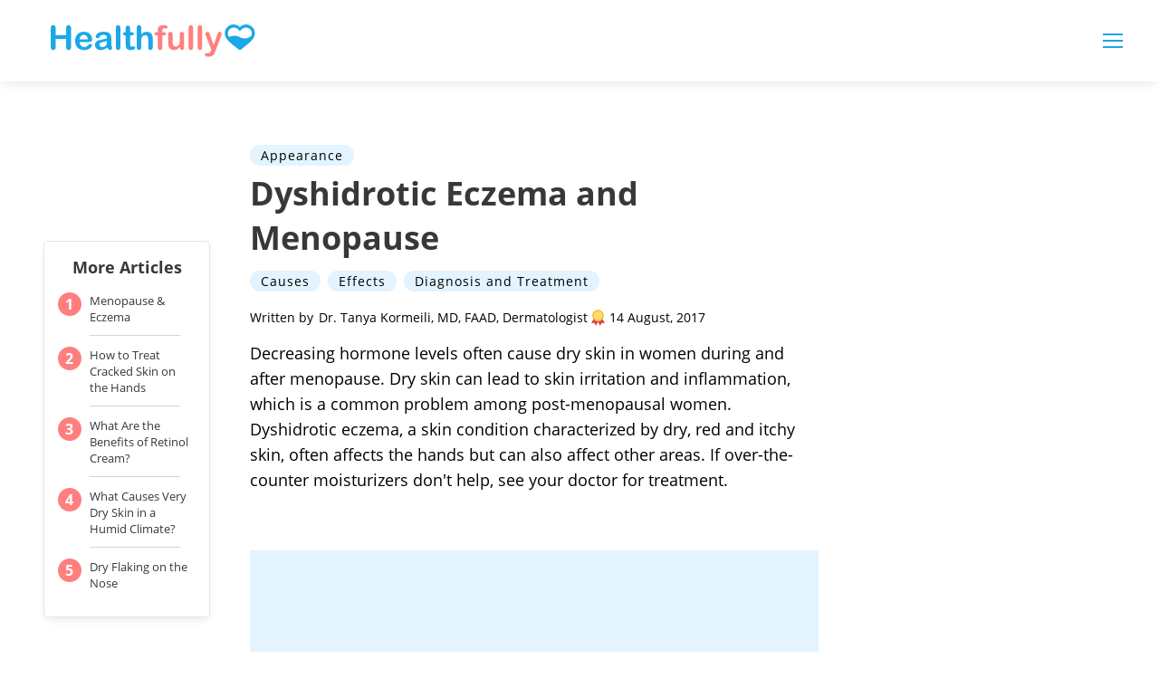

--- FILE ---
content_type: text/html; charset=utf-8
request_url: https://www.google.com/recaptcha/api2/aframe
body_size: 265
content:
<!DOCTYPE HTML><html><head><meta http-equiv="content-type" content="text/html; charset=UTF-8"></head><body><script nonce="98g2bsPSi1t6DyCJt9N5kA">/** Anti-fraud and anti-abuse applications only. See google.com/recaptcha */ try{var clients={'sodar':'https://pagead2.googlesyndication.com/pagead/sodar?'};window.addEventListener("message",function(a){try{if(a.source===window.parent){var b=JSON.parse(a.data);var c=clients[b['id']];if(c){var d=document.createElement('img');d.src=c+b['params']+'&rc='+(localStorage.getItem("rc::a")?sessionStorage.getItem("rc::b"):"");window.document.body.appendChild(d);sessionStorage.setItem("rc::e",parseInt(sessionStorage.getItem("rc::e")||0)+1);localStorage.setItem("rc::h",'1769295165893');}}}catch(b){}});window.parent.postMessage("_grecaptcha_ready", "*");}catch(b){}</script></body></html>